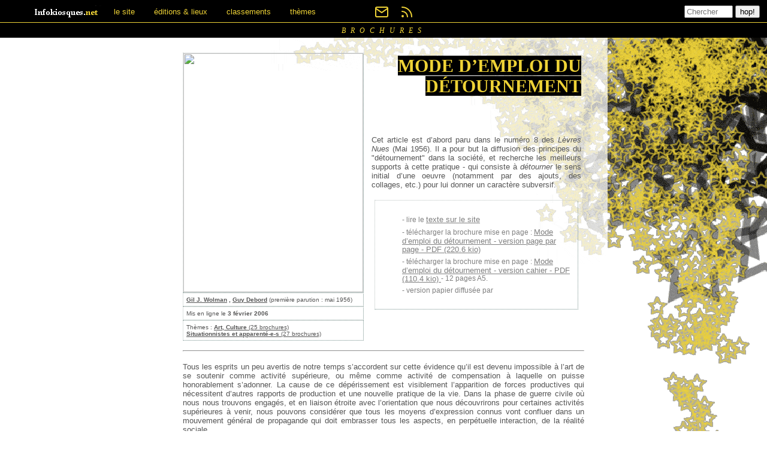

--- FILE ---
content_type: text/html; charset=utf-8
request_url: https://www.infokiosques.net/spip.php?page=article&id_article=320
body_size: 13881
content:


<html dir="ltr" lang="fr" class="ltr fr no-js">
  <head>

    <script type='text/javascript'>/*<![CDATA[*/(function(H){H.className=H.className.replace(/\bno-js\b/,'js')})(document.documentElement);/*]]>*/</script>
    <title>Mode d'emploi du détournement - infokiosques.net</title>
    
    <meta http-equiv="Content-Type" content="text/html; charset=utf-8" />
<meta name="viewport" content="width=device-width, initial-scale=1" />


<link rel="alternate" type="application/rss+xml" title="Syndiquer tout le site" href="spip.php?page=backend" />

   
<link rel="stylesheet" href="squelettes/ikng/css/ikng.css?1768243614" type="text/css" />


<meta name="generator" content="SPIP 4.4.7" />  
  </head>

  <body>
  
        <script>
var mediabox_settings={"auto_detect":true,"ns":"box","tt_img":true,"sel_g":"#documents_portfolio a[type='image\/jpeg'],#documents_portfolio a[type='image\/png'],#documents_portfolio a[type='image\/gif']","sel_c":".mediabox","str_ssStart":"Diaporama","str_ssStop":"Arr\u00eater","str_cur":"{current}\/{total}","str_prev":"Pr\u00e9c\u00e9dent","str_next":"Suivant","str_close":"Fermer","str_loading":"Chargement\u2026","str_petc":"Taper \u2019Echap\u2019 pour fermer","str_dialTitDef":"Boite de dialogue","str_dialTitMed":"Affichage d\u2019un media","splash_url":"","lity":{"skin":"_simple-dark","maxWidth":"90%","maxHeight":"90%","minWidth":"400px","minHeight":"","slideshow_speed":"2500","opacite":"0.9","defaultCaptionState":"expanded"}};
</script>
<!-- insert_head_css -->
<link rel="stylesheet" href="plugins-dist/mediabox/lib/lity/lity.css?1768243575" type="text/css" media="all" />
<link rel="stylesheet" href="plugins-dist/mediabox/lity/css/lity.mediabox.css?1768243575" type="text/css" media="all" />
<link rel="stylesheet" href="plugins-dist/mediabox/lity/skins/_simple-dark/lity.css?1768243575" type="text/css" media="all" /><link rel='stylesheet' type='text/css' media='all' href='plugins-dist/porte_plume/css/barre_outils.css?1768243584' />
<link rel='stylesheet' type='text/css' media='all' href='local/cache-css/cssdyn-css_barre_outils_icones_css-ef55627e.css?1769229770' />

<link rel="stylesheet" href="squelettes/ikng/css/nav.css?1768243614" type="text/css" />
<div class="header">
  
  <div class="menu">
    <ul class="menu">
	  <li class="dropdown">
	    <a href="/" role="banner">
	      <img alt="infokiosques.net" src="squelettes/ikng/img/logo_ik.gif">
	    </a>
	  </li>
      
      <li class="dropdown">
        <a href="javascript:void(0)" class="dropbtn">le site</a>
        <div class="dropdown-content dropdown-content-1c">
  	<a href="#" style="background: #EED236; color: #000"><b> infoKoua ?</b></a>
          
          <a href="./spip.php?page=lire&id_article=6" class="dark">
            <span>Qu&#8217;est-ce qu&#8217;un infokiosque&nbsp;?</span>
          </a>
          
          <a href="./spip.php?page=lire&id_article=46" class="light">
            <span>Comment monter un infokiosque&nbsp;?</span>
          </a>
          
          <a href="./spip.php?page=lire&id_article=48" class="dark">
            <span>Féminiser les textes</span>
          </a>
          
          <a href="./spip.php?page=lire&id_article=49" class="light">
            <span>Le prix libre</span>
          </a>
          
          <a href="./spip.php?page=lire&id_article=50" class="dark">
            <span>L&#8217;anti-copyright et l&#8217;anonymat</span>
          </a>
          
  	<a href="#" style="background: #EED236; color: #000"><b>autour du site</b></a>
          
          <a href="./spip.php?page=lire&id_article=54" class="dark">
            <span><b>notre newsletter&nbsp;: le super bulletin</b></span>
          </a>
          
          <a href="./spip.php?page=lire&id_article=63" class="light">
            <span>Comment fonctionne infokiosques.net</span>
          </a>
          
          <a href="./spip.php?page=lire&id_article=65" class="dark">
            <span>Des liens</span>
          </a>
          
          <a href="./spip.php?page=lire&id_article=124" class="light">
            <span>4 pages de présentation du site Infokiosques.net</span>
          </a>
          
          <a href="./spip.php?page=lire&id_article=194" class="dark">
            <span>Pour nous contacter, nous "suivre" et nous soutenir</span>
          </a>
          
          <a href="./spip.php?page=lire&id_article=399" class="light">
            <span>Affiches, stickers, etc. pour infokiosques.net</span>
          </a>
          
          <a href="./spip.php?page=lire&id_article=794" class="dark">
            <span>Utiliser les flux RSS</span>
          </a>
          
          <a href="./spip.php?page=lire&id_article=1860" class="light">
            <span>Proposer une brochure sur infokiosques.net</span>
          </a>
          
          <a href="./spip.php?page=lire&id_article=1861" class="dark">
            <span>Autodéfense numérique</span>
          </a>
          
          <a href="./spip.php?page=lire&id_article=1994" class="light">
            <span>Comment faire une brochure facilement</span>
          </a>
          
        </div>
      </li>
      
      
      <li class="dropdown">
        <a href="javascript:void(0)" class="dropbtn">éditions &amp; lieux</a>
        <div class="dropdown-content dropdown-content-2c">
        
          <a href="1fokiosk" class="dark">
            <span>1fokiosk (Angers)</span>
          </a>
        
          <a href="ailleurs" class="light">
            <span>Ailleurs</span>
          </a>
        
          <a href="boite_a_outils_editions" class="dark">
            <span>Boîte A Outils Editions (Forcalquier)</span>
          </a>
        
          <a href="cale" class="light">
            <span>CALE (Marseille)</span>
          </a>
        
          <a href="CCL" class="dark">
            <span>Centre Culturel Libertaire (Lille)</span>
          </a>
        
          <a href="coutoentrelesdents" class="light">
            <span>Coutoentrelesdents (Bretagne et région parisienne)</span>
          </a>
        
          <a href="degenree" class="dark">
            <span>DégenréE (Grenoble)</span>
          </a>
        
          <a href="fuckmay68fightnow" class="light">
            <span>Fuck may 68 fight now&nbsp;! (Marseille)</span>
          </a>
        
          <a href="indice" class="dark">
            <span>Indice (Lyon)</span>
          </a>
        
          <a href="espace_autogere_de_lausanne" class="light">
            <span>Infokiosque de l&#8217;Espace autogéré (Lausanne)</span>
          </a>
        
          <a href="lestanneries" class="dark">
            <span>Infokiosque des Tanneries (Dijon)</span>
          </a>
        
          <a href="fantomas" class="light">
            <span>Infokiosque fantôme (partout)</span>
          </a>
        
          <a href="la_baf" class="dark">
            <span>La BAF (Grenoble)</span>
          </a>
        
          <a href="https://infokiosques.net/bibli_afem" class="light">
            <span>La BAF (Toulouse)</span>
          </a>
        
          <a href="bouquinerie_infokiosque_mobile" class="dark">
            <span>La BIM (Sud ouest)</span>
          </a>
        
          <a href="la_retive" class="light">
            <span>La Rétive (Alès)</span>
          </a>
        
          <a href="kiosk_batie" class="dark">
            <span>Le kiosk de La Batiemontsaléon (Hautes Alpes)</span>
          </a>
        
          <a href="kioskarnaudben" class="light">
            <span>Le Kiosk de Toulouse</span>
          </a>
        
          <a href="lesymbiote" class="dark">
            <span>Le Symbiote (Périgueux)</span>
          </a>
        
          <a href="epineuses" class="light">
            <span>Les Épineuses (nomades)</span>
          </a>
        
          <a href="les_mallettes" class="dark">
            <span>Les Mallettes (Grenoble)</span>
          </a>
        
          <a href="larret_ineditions" class="light">
            <span>L’Arrêt Inéditions (Périgord vert)</span>
          </a>
        
          <a href="infokiosque_nancy" class="dark">
            <span>L’infokiosque de Nancy</span>
          </a>
        
          <a href="mutineseditions" class="light">
            <span>Mutines Séditions (Paris)</span>
          </a>
        
          <a href="nadarlana" class="dark">
            <span>Nadarlana (Montpellier)</span>
          </a>
        
          <a href="evasions" class="light">
            <span>Projet-Evasions (décentralisé)</span>
          </a>
        
          <a href="takakia" class="dark">
            <span>Takakia (forêts et montagnes)</span>
          </a>
        
          <a href="tendresse_et_vandalisme" class="light">
            <span>Tendresse et vandalisme (nomades)</span>
          </a>
        
          <a href="archives" class="dark">
            <span>Tombeau des infokiosques (archives)</span>
          </a>
        
          <a href="tmpli" class="light">
            <span>Tout mais pas l&#8217;indifférence (nulle part)</span>
          </a>
        
          <a href="z_revue" class="dark">
            <span>Z (France)</span>
          </a>
        
          <a href="zanzara
" class="light">
            <span>Zanzara athée (Paris-banlieue)</span>
          </a>
        
          <a href="zino14" class="dark">
            <span>Zinothèque 14 (Toulouse)</span>
          </a>
        
        </div>
      </li>
      
      
      <li class="dropdown">
        <a href="javascript:void(0)" class="dropbtn">classements</a>
        <div class="dropdown-content dropdown-content-1c">
          <a href="./spip.php?page=parinfodistro" class="dark">
            <span>par infokiosque/distro</span>
          </a>
          <a href="./spip.php?page=pardate" class="light">
            <span>par date de publication</span>
          </a>
          <a href="./spip.php?page=partitre" class="dark">
            <span>par titre</span>
          </a>
          <a href="./spip.php?page=parauteur" class="light">
            <span>par auteur·ice·xs</span>
          </a>
          <a href="./spip.php?page=parlangue" class="dark">
            <span>par langue</span>
          </a>
          <a href="./spip.php?page=theme&id_mot=173" class="light">
            <span>brochures audio</span>
          </a>
        </div>
      </li>
      
      
      <li class="dropdown">
        <a href="javascript:void(0)" class="dropbtn">thèmes</a>
        <div class="dropdown-content dropdown-content-2c">
        
          <a href="agitations_armees" class="dark">
            <span>Agitations armées</span>
          </a>
        
          <a href="anarchie" class="light">
            <span>Anarchismes, anarchie</span>
          </a>
        
          <a href="anticapitalisme" class="dark">
            <span>Anticapitalisme</span>
          </a>
        
          <a href="anticolonialismes" class="light">
            <span>Anticolonialisme(s)</span>
          </a>
        
          <a href="antimilitarisme_antiguerre" class="dark">
            <span>Antimilitarisme</span>
          </a>
        
          <a href="antinaturalisme" class="light">
            <span>Antinaturalisme</span>
          </a>
        
          <a href="antipsychiatrie" class="dark">
            <span>Antipsychiatrie</span>
          </a>
        
          <a href="antipub" class="light">
            <span>Antipub</span>
          </a>
        
          <a href="antiracisme" class="dark">
            <span>Antiracisme</span>
          </a>
        
          <a href="antispecisme" class="light">
            <span>Antispécisme, véganisme</span>
          </a>
        
          <a href="antivalidisme" class="dark">
            <span>Antivalidisme</span>
          </a>
        
          <a href="art_culture" class="light">
            <span>Art, Culture</span>
          </a>
        
          <a href="auto-organisation" class="dark">
            <span>Auto-organisation, expérimentations collectives</span>
          </a>
        
          <a href="communismes" class="light">
            <span>Communismes</span>
          </a>
        
          <a href="contre-sommets" class="dark">
            <span>Contre-sommets</span>
          </a>
        
          <a href="corps" class="light">
            <span>Corps, soin, santé mentale</span>
          </a>
        
          <a href="education" class="dark">
            <span>Critiques de l&#8217;âgisme et de l&#8217;éducation</span>
          </a>
        
          <a href="citoyennisme" class="light">
            <span>Critiques du citoyennisme</span>
          </a>
        
          <a href="travail" class="dark">
            <span>Critiques du travail</span>
          </a>
        
          <a href="ecologie_radicale" class="light">
            <span>Ecologie radicale</span>
          </a>
        
          <a href="feminismes_genre" class="dark">
            <span>Féminisme, (questions de) genre</span>
          </a>
        
          <a href="fictions" class="light">
            <span>Fictions, BD</span>
          </a>
        
          <a href="greves" class="dark">
            <span>Grèves et luttes des classes</span>
          </a>
        
          <a href="guides_pratiques" class="light">
            <span>Guides pratiques</span>
          </a>
        
          <a href="informatique" class="dark">
            <span>Informatique, défense numérique</span>
          </a>
        
          <a href="insurrections" class="light">
            <span>Insurrections, révoltes, émeutes</span>
          </a>
        
          <a href="paysannerie_ruralite" class="dark">
            <span>Luttes paysannes, ruralité</span>
          </a>
        
          <a href="media" class="light">
            <span>Médias de masse, automédia</span>
          </a>
        
          <a href="migrations" class="dark">
            <span>Migrations, luttes contre les frontières</span>
          </a>
        
          <a href="mouvance_autonome" class="light">
            <span>Mouvance autonome</span>
          </a>
        
          <a href="mouvements_sociaux" class="dark">
            <span>Mouvements sociaux</span>
          </a>
        
          <a href="antinucleaire" class="light">
            <span>Nucléaire et énergies industrielles</span>
          </a>
        
          <a href="oppressions_de_classe" class="dark">
            <span>Oppressions de classe</span>
          </a>
        
          <a href="prison_justice_repression" class="light">
            <span>Prison, justice, répression</span>
          </a>
        
          <a href="queer" class="dark">
            <span>Queer, transpédébigouines</span>
          </a>
        
          <a href="religion" class="light">
            <span>Religions et croyances</span>
          </a>
        
          <a href="sexualites_relations" class="dark">
            <span>Sexualités, relations affectives</span>
          </a>
        
          <a href="situationnistes_et_apparentes" class="light">
            <span>Situationnistes et apparenté-e-s</span>
          </a>
        
          <a href="sports" class="dark">
            <span>Sports</span>
          </a>
        
          <a href="squat" class="light">
            <span>Squat, logement</span>
          </a>
        
          <a href="technocritique" class="dark">
            <span>Technocritique</span>
          </a>
        
          <a href="urbanisme" class="light">
            <span>Urbanisme</span>
          </a>
        
          <a href="violences_patriarcales" class="dark">
            <span>Violences patriarcales, autodéfense féministe</span>
          </a>
        
        </div>
      </li>
      
    </ul>
  </div>
  
  <div class="menu-icon">
    <ul class="menu-icon">
      <li class="dropdown-svg">
        <a href="spip.php?page=lire&id_article=54" class="dropbtn-svg">
          <svg width="24" height="24" fill="none" stroke="currentColor" stroke-width="2" stroke-linecap="round" stroke-linejoin="round" >
            <path d="M4 4h16c1.1 0 2 .9 2 2v12c0 1.1-.9 2-2 2H4c-1.1 0-2-.9-2-2V6c0-1.1.9-2 2-2z"></path><polyline points="22,6 12,13 2,6"></polyline>
          </svg>
	    </a>
      </li>
      <li class="dropdown-svg">
        <a href="spip.php?page=lire&id_article=794" class="dropbtn-svg">
          <svg width="24" height="24" fill="none" stroke="currentColor" stroke-width="2" stroke-linecap="round" stroke-linejoin="round" >
            <path d="M4 11a9 9 0 0 1 9 9"></path><path d="M4 4a16 16 0 0 1 16 16"></path><circle cx="5" cy="19" r="1"></circle>
          </svg>
	    </a>
      </li>
    </ul>    
  </div>
  
  <div class="form_recherche">
    <form class="formulaire_recherche" action="spip.php?page=recherche" method="get" name="form_rech">
    <input class="formrecherche" id="formulaire_recherche"
     name="recherche" size="8" placeholder="Chercher" />
    <input type="hidden" name="page" value="recherche" />
    <input type="submit" id="submit" value="hop!">
    </form>
    <br />
  </div>
</div>
<div class="reset-all"></div>
    <main role="main">
      <p class="rubrique">BROCHURES</p>
      <div class="fond">
        <div class="corps">
          <div class="cadre-brochure">
            <div class="cadre-informations">
              <a class="centre" href="spip.php?page=article&id_article=320">
  <img
	src="IMG/logo/arton320.jpg?1137206479"
	class="spip_logo spip_logo_survol"
	width="300"
	height="399"
	alt=""
	data-src-hover="IMG/logo/artoff320.jpg?1137206494"/>
</a>
<p class="precision">
  <strong>
    
    <a href="spip.php?auteur160" title="(Gil J. Wolman)">Gil J. Wolman</a>
     , 
    <a href="spip.php?auteur15" title="(Guy Debord)">Guy Debord</a>
    
  </strong> (première parution : mai 1956)
</p>
<p class="precision"> Mis en ligne le <strong>3 février 2006</strong></p> 
<p class="precision"> Thèmes :
  
  
  <a href="art_culture">
    <strong>Art, Culture</strong>
    
    
    
    
    
    
    
    
    
    
    
    
    
    
    
    
    
    
    
    
    
    
    
    
    
    
    (25 brochures)<br />
  </a>
  
  
  
  <a href="situationnistes_et_apparentes">
    <strong>Situationnistes et apparenté-e-s</strong>
    
    
    
    
    
    
    
    
    
    
    
    
    
    
    
    
    
    
    
    
    
    
    
    
    
    
    
    
    (27 brochures)<br />
  </a>
  
  
</p>            </div>
            <div class="cadre-descriptif">
              <h1><span>
                
                <span style='text-transform: uppercase;'>Mode d&#8217;emploi du détournement</span><br />
                
              </span></h1>
              <div class="texte">
                <p>Cet article est d&#8217;abord paru dans le numéro 8 des <i>Lèvres Nues</i> (Mai 1956). Il a pour but la diffusion des principes du "détournement" dans la société, et recherche les meilleurs supports à cette pratique - qui consiste à <i>détourner</i> le sens initial d&#8217;une oeuvre (notamment par des ajouts, des collages, etc.) pour lui donner un caractère subversif.</p>
              </div>
              <div class="cadre-consulter">
                <ul>
                  
                  <li>lire le 
                    <a href="./spip.php?page=lire&id_article=320">texte sur le site</a>
                  </li>                
                  
                  
                  <li>télécharger la brochure mise en page : 
                    <a href="IMG/pdf/mode_d_emploi_du_detournement-pageparpage-1956-12pa5.pdf">
                      Mode d’emploi du détournement - version page par page - PDF (220.6 kio)
                    </a>
                     
                  </li>
                  
                  <li>télécharger la brochure mise en page : 
                    <a href="IMG/pdf/Mode_D_Emploi_Du_Detournement.pdf">
                      Mode d’emploi du détournement - version cahier - PDF (110.4 kio)
                    </a>
                    - 12 pages A5. 
                  </li>
                  
                  
                  <li>version papier diffusée par  
                    
                  </li>
                </ul>
              </div>
            </div>
          </div>
          <div class="reset-all"> </div>
          <hr />
          <div class="contenu-brochure">
            <div class="texte">
              <p>Tous les esprits un peu avertis de notre temps s&#8217;accordent sur cette évidence qu&#8217;il est devenu impossible à l&#8217;art de se soutenir comme activité supérieure, ou même comme activité de compensation à laquelle on puisse honorablement s&#8217;adonner. La cause de ce dépérissement est visiblement l&#8217;apparition de forces productives qui nécessitent d&#8217;autres rapports de production et une nouvelle pratique de la vie. Dans la phase de guerre civile où nous nous trouvons engagés, et en liaison étroite avec l&#8217;orientation que nous découvrirons pour certaines activités supérieures à venir, nous pouvons considérer que tous les moyens d&#8217;expression connus vont confluer dans un mouvement général de propagande qui doit embrasser tous les aspects, en perpétuelle interaction, de la réalité sociale.</p>
<p>Sur les formes et la nature même d&#8217;une propagande éducative, plusieurs opinions s&#8217;affrontent, généralement inspirées par les diverses politiques réformistes actuellement en vogue. Qu&#8217;il nous suffise de déclarer que, pour nous, sur le plan culturel comme sur le plan strictement politique, les prémisses de la révolution ne sont pas seulement mûres, elles ont commencé à pourrir. Non seulement le retour en arrière, mais la poursuite des objectifs culturels "actuels", parce qu&#8217;ils dépendent en réalité des formations idéologiques d&#8217;une société passée qui a prolongé son agonie jusqu&#8217;à ce jour, ne peuvent avoir d&#8217;efficacité que réactionnaire. L&#8217;innovation extrémiste a seule une justification historique.</p>
<p>Dans son ensemble, l&#8217;héritage littéraire et artistique de l&#8217;humanité doit être utilisé à des fins de propagande partisane. Il s&#8217;agit, bien entendu, de passer au-delà de toute idée de scandale. La négation de la conception bourgeoise du génie et de l&#8217;art ayant largement fait son temps, les moustaches de la Joconde ne présentent aucun caractère plus intéressant que la première version de cette peinture. Il faut maintenant suivre ce processus jusqu&#8217;à la négation de la négation. Bertold Brecht révélant, dans une interview accordée récemment à l&#8217;hebdomadaire "France-Observateur", qu&#8217;il opérait des coupures dans les classiques du théâtre pour en rendre la représentation plus heureusement éducative, est bien plus proche que Duchamp de la conséquence révolutionnaire que nous réclamons. Encore faut-il noter que, dans le cas de Brecht, ces utiles interventions sont tenues dans d&#8217;étroites limites par un respect malvenu de la culture, telle que la définit la classe dominante&nbsp;: ce même respect enseigné dans les écoles primaires de la bourgeoisie et dans les journaux des partis ouvriers, qui conduit les municipalités les plus rouges de la banlieue parisienne à réclamer toujours "le Cid" aux tournées du T.N.P., de préférence à "Mère Courage".</p>
<p>A vrai dire, il faut en finir avec toute notion de propriété personnelle en cette matière. Le surgissement d&#8217;autres nécessités rend caduques les réalisations "géniales" précédentes. Elles deviennent des obstacles, de redoutables habitudes. La question n&#8217;est pas de savoir si nous sommes ou non portés à les aimer. Nous devons passer outre.</p>
<p>Tous les éléments, pris n&#8217;importe où, peuvent faire l&#8217;objet de rapprochements nouveaux. Les découvertes de la poésie moderne sur la structure analogique de l&#8217;image démontrent qu&#8217;entre deux éléments, d&#8217;origines aussi étrangères qu&#8217;il est possible, un rapport s&#8217;établit toujours. S&#8217;en tenir au cadre d&#8217;un arrangement personnel des mots ne relève que de la convention. L&#8217;interférence de deux mondes sentimentaux, la mise en présence de deux expressions indépendantes, dépassent leurs éléments primitifs pour donner une organisation synthétique d&#8217;une efficacité supérieure. Tout peut servir.</p>
<p>Il va de soi que l&#8217;on peut non seulement corriger une oeuvre ou intégrer divers fragments d&#8217;oeuvres périmées dans une nouvelle, mais encore changer le sens de ces fragments et truquer de toutes les manières que l&#8217;on jugera bonnes ce que les imbéciles s&#8217;obstinent à nommer des citations.</p>
<p>De tels procédés parodiques ont été souvent employés pour obtenir des effets comiques. Mais le comique met en scène une contradiction à un état donné, posé comme existant. En la circonstance, l&#8217;état de choses littéraire nous paraissant presque aussi étranger que l&#8217;âge du renne, la contradiction ne nous fait pas rire. Il faut donc concevoir un stade parodique-sérieux où l&#8217;accumulation d&#8217;éléments détournés, loin de vouloir susciter l&#8217;indignation ou le rire en se référant à la notion d&#8217;une oeuvre originale, mais marquant au contraire notre indifférence pour un original vidé de sens et oublié, s&#8217;emploierait à rendre un certain sublime.</p>
<p>On sait que Lautréamont s&#8217;est avancé si loin dans cette voie qu&#8217;il se trouve encore partiellement incompris par ses admirateurs les plus affichés. Malgré l&#8217;évidence du procédé appliqué dans "Poésies", particulièrement sur la base de la morale de Pascal et Vauvenargues, au langage théorique - dans lequel Lautréamont veut faire aboutir les raisonnements, par concentrations successives, à la seule maxime - on s&#8217;est étonné des révélations d&#8217;un nommé Viroux, voici trois ou quatre ans, qui empêchaient désormais les plus bornés de ne pas reconnaître dans "les Chants de Maldoror" un vaste détournement, de Buffon et d&#8217;ouvrages d&#8217;histoire naturelle entre autres. Que les prosateurs du "Figaro", comme ce Viroux lui-même, aient pu y voir une occasion de diminuer Lautréamont, et que d&#8217;autres aient cru devoir le défendre en faisant l&#8217;éloge de son insolence, voilà qui ne témoigne que de la débilité intellectuelle de vieillards des deux camps, en lutte courtoise. Un mot d&#8217;ordre comme "le Plagiat est nécessaire, le progrès l&#8217;implique" est encore aussi mal compris, et pour les mêmes raisons, que la phrase fameuse sur la poésie qui "doit être faite par tous".</p>
<p>L&#8217;oeuvre de Lautréamont - que son apparition extrêmement prématurée fait encore échapper en grande partie à une critique exacte - mis à part, les tendances au détournement que peut reconnaître une étude de l&#8217;expression contemporaine sont pour la plupart inconscientes ou occasionnelles&nbsp;; et, plus que dans la production esthétique finissante, c&#8217;est dans l&#8217;industrie publicitaire qu&#8217;il faudra en chercher les plus beaux exemples.</p>
<p>On peut d&#8217;abord définir deux catégories principales pour tous les éléments détournés, et sans discerner si leur mise en présence s&#8217;accompagne ou non de corrections introduites dans les originaux. Ce sont les <strong>détournements mineurs</strong>, et les <strong>détournements abusifs</strong>.</p>
<p>Le détournement mineur est le détournement d&#8217;un élément qui n&#8217;a pas d&#8217;importance propre et qui tire donc tout son sens de la mise en présence qu&#8217;on lui fait subir. Ainsi des coupures de presse, une phrase neutre, la photographie d&#8217;un sujet quelconque.</p>
<p>Le détournement abusif, dit aussi détournement de proposition prémonitoire, est au contraire celui dont un élément significatif en soi fait l&#8217;objet&nbsp;; élément qui tirera du nouveau rapprochement une portée différente. Un slogan de Saint-Just, une séquence d&#8217;Einsenstein par exemple.</p>
<p>Les oeuvres détournées d&#8217;une certaine envergure se trouveront donc le plus souvent constituées par une ou plusieurs séries de détournements abusifs-mineurs.</p>
<p>Plusieurs lois sur l&#8217;emploi du détournement se peuvent dès à présent établir.</p>
<p>C&#8217;est l&#8217;élément détourné le plus lointain qui concourt le plus vivement à l&#8217;impression d&#8217;ensemble, et non les éléments qui déterminent directement la nature de cette impression. Ainsi dans une métagraphie relative à la guerre d&#8217;Espagne la phrase au sens le plus nettement révolutionnaire est cette réclame incomplète d&#8217;une marque de rouge à lèvres&nbsp;: "les jolies lèvres ont du rouge". Dans une autre métagraphie ("Mort de J.H.") cent vingt-cinq petites annonces sur la vente de débits de boissons traduisent un suicide plus visiblement que les articles de journaux qui le relatent.</p>
<p>Les déformations introduites dans les éléments détournés doivent tendre à se simplifier à l&#8217;extrême, la principale force d&#8217;un détournement étant fonction directe de sa reconnaissance, consciente ou trouble, par la mémoire. C&#8217;est bien connu. Notons seulement que si cette utilisation de la mémoire implique un choix du public préalable à l&#8217;usage du détournement, ceci n&#8217;est qu&#8217;un cas particulier d&#8217;une loi générale qui régit aussi bien le détournement que tout autre mode d&#8217;action sur le monde. L&#8217;idée d&#8217;expression dans l&#8217;absolu est morte, et il ne survit momentanément qu&#8217;une singerie de cette pratique, tant que nos autres ennemis survivent.</p>
<p><strong>Le détournement est d&#8217;autant moins opérant qu&#8217;il s&#8217;approche d&#8217;une réplique rationnelle.</strong> C&#8217;est le cas d&#8217;un assez grand nombre de maximes retouchées par Lautréamont. Plus le caractère rationnel de la réplique est apparent, plus elle se confond avec le banal esprit de répartie, pour lequel il s&#8217;agit également de faire servir les paroles de l&#8217;adversaire contre lui. Ceci n&#8217;est naturellement pas limité au langage parlé. C&#8217;est dans cet ordre d&#8217;idées que nous eûmes à débattre le projet de quelques-uns de nos camarades visant à détourner une affiche antisoviétique de l&#8217;organisation fasciste "Paix et Liberté" - qui proclamait, avec vues de drapeaux occidentaux emmêlés, "l&#8217;union fait la force" - en y ajoutant la phrase "et les coalitions font la guerre".</p>
<p><strong>Le détournement par simple retournement est toujours le plus immédiat et le moins efficace.</strong> Ce qui ne signifie pas qu&#8217;il ne puisse avoir un aspect progressif. Par exemple cette appellation pour une statue et un homme&nbsp;: "le Tigre dit Clemenceau". De même la messe noire oppose à la construction d&#8217;une ambiance qui se fonde sur une métaphysique donnée, une construction d&#8217;ambiance dans le même cadre, en renversant les valeurs, conservées, de cette métaphysique.</p>
<p>Des quatre lois qui viennent d&#8217;être énoncées, la première est essentielle et s&#8217;applique universellement. Les trois autres ne valent pratiquement que pour des éléments abusifs détournés.</p>
<p>Les premières conséquences apparentes d&#8217;une génération du détournement, outre les pouvoirs intrinsèques de propagande qu&#8217;il détient, seront la réappropriation d&#8217;une foule de mauvais livres&nbsp;; la participation massive d&#8217;écrivains ignorés&nbsp;; la différenciation toujours plus poussée des phrases ou des oeuvres plastiques qui se trouveront être à la mode&nbsp;; et surtout une facilité de la production dépassant de très loin, par la quantité, la variété et la qualité, l&#8217;écriture automatique d&#8217;ennuyeuse mémoire.</p>
<p>Non seulement le détournement conduit à la découverte de nouveaux aspects du talent, mais encore, se heurtant de front à toutes les conventions mondaines et juridiques, il ne peut manquer d&#8217;apparaître un puissant instrument culturel au service d&#8217;une lutte de classes bien comprise. Le bon marché de ses produits est la grosse artillerie avec laquelle on bat en brèche toutes les murailles de Chine de l&#8217;intelligence. Voici un réel moyen d&#8217;enseignement artistique prolétarien, la première ébauche d&#8217;un <strong>communisme littéraire</strong>.</p>
<p>Les propositions et les réalisations sur le terrain du détournement se multiplient à volonté. Limitons-nous pour le moment à montrer quelques possibilités concrètes à partir des divers secteurs actuels de la communication, étant bien entendu que ces divisions n&#8217;ont de valeur qu&#8217;en fonction des techniques d&#8217;aujourd&#8217;hui, et tendent toutes à disparaître au profit de synthèses supérieures, avec les progrès de ces techniques.</p>
<p>Outre les diverses utilisations immédiates des phrases détournées dans les affiches, le disque ou l&#8217;émission radiophonique, les deux principales applications de la prose détournée sont l&#8217;écriture métagraphique et, dans une moindre mesure, le cadre romanesque habilement perverti.</p>
<p>Le détournement d&#8217;une oeuvre romanesque complète est une entreprise d&#8217;un assez mince avenir, mais qui pourrait se révéler opérante dans la phase de transition. Un tel détournement gagne à s&#8217;accompagner d&#8217;illustrations en rapports non-explicites avec le texte. Malgré les difficultés que nous ne nous dissimulons pas, nous croyons qu&#8217;il est possible de parvenir à un instructif détournement psychogéographique du "Consuelo" de George Sand, qui pourrait être relancé, ainsi maquillé, sur le marché littéraire, dissimulé sous un titre anodin comme "Grande Banlieue", ou lui-même détourné comme "La Patrouille Perdue" (il serait bon de réinvestir de la sorte beaucoup de titres de films dont on ne peut plus rien tirer d&#8217;autre, faute de s&#8217;être emparé des vieilles copies avant leur destruction, ou de celles qui continuent d&#8217;abrutir la jeunesse dans les cinémathèques).</p>
<p>L&#8217;écriture métagraphique, aussi arriéré que soit par ailleurs le cadre plastique où elle se situe matériellement, présente un plus riche débouché à la prose détournée, comme aux autres objets ou images qui conviennent. On peut en juger par le projet, datant de 1951 et abandonné faute de moyens financiers suffisants, qui envisageait l&#8217;arrangement d&#8217;un billard électrique de telle sorte que les jeux de ses lumières et le parcours plus ou moins prévisible de ses billes servissent à une interprétation métagraphique-spaciale qui s&#8217;intitulerait "des sensations thermiques et des désirs des gens qui passent devant les grilles du musée de Cluny, une heure environ après le coucher du soleil en novembre". Depuis, bien sûr, nous savons qu&#8217;un travail situationniste-analytique ne peut progresser scientifiquement par de telles voies. Les moyens cependant restent bons pour des buts moins ambitieux.</p>
<p>C&#8217;est évidemment dans le cadre cinématographique que le détournement peut atteindre à sa plus grande efficacité, et sans doute, pour ceux que la chose préoccupe, à sa plus grande beauté.</p>
<p>Les pouvoirs du cinéma sont si étendus, et l&#8217;absence de coordination de ces pouvoirs si flagrante, que presque tous les films qui dépassent la misérable moyenne peuvent alimenter des polémiques infinies entre divers spectateurs ou critiques professionnels. Ajoutons que seul le conformisme de ces gens les empêche de trouver des charmes aussi prenants et des défauts aussi criants dans les films de dernière catégorie. Pour dissiper un peu cette risible confusion des valeurs, disons que "Naissance d&#8217;une Nation", de Griffith, est un des films les plus importants de l&#8217;histoire du cinéma par la masse des apports nouveaux qu&#8217;il représente. D&#8217;autre part, c&#8217;est un film raciste&nbsp;: il ne mérite donc absolument pas d&#8217;être projeté sous sa forme actuelle. Mais son interdiction pure et simple pourrait passer pour regrettable dans le domaine, secondaire mais susceptible d&#8217;un meilleur usage, du cinéma. Il vaut bien mieux le détourner dans son ensemble, sans même qu&#8217;il soit besoin de toucher au montage, à l&#8217;aide d&#8217;une bande sonore qui en ferait une puissante dénonciation des horreurs de la guerre impérialiste et des activités du Ku-Klux-Klan qui, comme on sait, se poursuivent à l&#8217;heure actuelle aux Etats-Unis.</p>
<p>Un tel détournement, bien modéré, n&#8217;est somme toute que l&#8217;équivalent moral des restaurations des peintures anciennes dans les musées. Mais la plupart des films ne méritent que d&#8217;être démembrés pour composer d&#8217;autres oeuvres. Evidemment, cette reconversion de séquences préexistantes n&#8217;ira pas sans le concours d&#8217;autres éléments&nbsp;: musicaux ou picturaux, aussi bien qu&#8217;historiques. Alors que jusqu&#8217;à présent tout truquage de l&#8217;histoire, au cinéma, s&#8217;aligne plus ou moins sur le type de bouffonnerie des reconstitutions de Guitry, on peut faire dire à Robespierre, avant son exécution&nbsp;: "malgré tant d&#8217;épreuves, mon expérience et la grandeur de ma tâche me font juger que tout est bien". Si la tragédie grecque, opportunément rajeunie, nous sert en cette occasion à exalter Robespierre, que l&#8217;on imagine en retour une séquence du genre néo-réaliste, devant le zinc, par exemple, d&#8217;un bar de routiers - un des camionneurs disant sérieusement à un autre&nbsp;: "la morale était dans les livres des philosophes, nous l&#8217;avons mise dans le gouvernement des nations". On voit ce que cette rencontre ajoute en rayonnement à la pensée de Maximilien, à celle d&#8217;une dictature du prolétariat.</p>
<p>La lumière du détournement se propage en ligne droite. Dans la mesure où la nouvelle architecture semble devoir commencer par un stade expérimental baroque, le <strong>complexe architectural</strong> - que nous concevons comme la construction d&#8217;un milieu ambiant dynamique en liaison avec des styles de comportement - utilisera vraisemblablement le détournement des formes architecturales connues, et en tout cas tirera parti, plastiquement et émotionnellement, de toutes sortes d&#8217;objets détournés&nbsp;: des grues ou des échafaudages métalliques savamment disposés prenant avantageusement la relève d&#8217;une tradition sculpturale défunte. Ceci n&#8217;est choquant que pour les pires fanatiques du jardin à la française. On se souvient que, sur ses vieux jours, d&#8217;Annunzio, cette pourriture fascisante, possédait dans son parc la proue d&#8217;un torpilleur. Ses motifs patriotiques ignorés, ce monument ne peut qu&#8217;apparaître plaisant.</p>
<p>En étendant le détournement jusqu&#8217;aux réalisations de l&#8217;urbanisme, il ne serait sans doute indifférent à personne que l&#8217;on reconstituât minutieusement dans une ville tout un cartier d&#8217;une autre. L&#8217;existence, qui ne sera jamais trop déroutante, s&#8217;en verrait réellement embellie.</p>
<p>Les titres mêmes, comme on l&#8217;a déjà vu, sont un élément radical du détournement. Ce fait découle de deux constatations générales qui sont, d&#8217;une part, que tous les titres sont interchangeables, et d&#8217;autre part qu&#8217;ils ont une importance déterminante dans plusieurs disciplines. Tous les romans policiers de la "série noire" se ressemblent intensément, et le seul effort de renouvellement portant sur le titre suffit à leur conserver un public considérable. Dans la musique, un titre exerce toujours une grande influence, et rien ne justifie vraiment son choix. Il ne serait donc pas mauvais d&#8217;apporter une ultime correction au titre de la "Symphonie héroïque" en en faisant, par exemple, une "Symphonie Lénine".</p>
<p>Le titre contribue fortement à détourner l&#8217;oeuvre, mais une réaction de l&#8217;oeuvre sur le titre est inévitable. De sorte que l&#8217;on peut faire un usage étendu de titres précis empruntés à des publications scientifiques ("Biologie littorale des mers tempérées") ou militaires ("Combats de nuit des petites unités d&#8217;infanterie")&nbsp;; et même de beaucoup de phrases relevées dans les illustrés enfantins ("De merveilleux paysages s&#8217;offrent à la vue des navigateurs").</p>
<p>Pour finir, il nous faut citer brièvement quelques aspects de ce que nous nommerons l&#8217;ultra-détournement, c&#8217;est-à-dire les tendances du détournement à s&#8217;appliquer dans la vie sociale quotidienne. Les gestes et les mots peuvent être chargés d&#8217;autres sens, et l&#8217;ont été constamment à travers l&#8217;histoire, pour des raisons pratiques. Les sociétés secrètes de l&#8217;ancienne Chine disposaient d&#8217;un grand raffinement de signes de reconnaissance, englobant la plupart des attitudes mondaines (manière de disposer des tasses&nbsp;; de boire&nbsp;; citations de poèmes arrêtées à des moments convenus). Le besoin d&#8217;une langue secrète, de mots de passe, est inséparable d&#8217;une tendance au jeu. L&#8217;idée-limite est que n&#8217;importe quel signe, n&#8217;importe quel vocable, est susceptible d&#8217;être converti en autre chose, voire en son contraire. Les insurgés royalistes de la Vendée, parce qu&#8217;affublés de l&#8217;immonde effigie du coeur de Jésus, s&#8217;appelaient l&#8217;Armée Rouge. Dans le domaine pourtant limité de la politique, cette expression a été complètement détournée en un siècle.</p>
<p>Outre le langage, il est possible de détourner par la même méthode le vêtement, avec toute l&#8217;importance affective qu&#8217;il recèle. Là aussi, nous trouvons la notion de déguisement en liaison étroite avec le jeu. Enfin, quand on en arrive à construire des situations, but final de toute notre activité, il sera loisible à tout un chacun de détourner des situations entières en en changeant délibérément telle ou telle condition déterminante.</p>
<p>Les procédés que nous avons sommairement traités ici ne sont pas présentés comme une intention qui nous serait propre, mais au contraire comme une pratique assez communément répandue que nous nous proposons de systématiser.</p>
<p>La théorie du détournement par elle-même ne nous intéresse guère. Mais nous la trouvons liée à presque tous les aspects constructifs de la période de transition pré-situationniste. Son enrichissement, par la pratique, apparaît donc comme nécessaire.</p>
<p>Nous remettons à plus tard le développement de ces thèses.</p>
            </div>
            
            <p>Ce texte est extrait du n&#176;8 (mai 1956) de la revue <i>Les Lèvres Nues</i>, rééditée en intégralité par les éditions Allia en 1995.</p>
          </div>
          
        </div>
      </div>
      <div class="reset-all"> </div>
    </main>

    <div class="footer">

  <div style="float:left">
    <p class="slogan" >Brochures subversives à lire, imprimer, propager</p>
  </div>
  <div style="float:right;">
    <p class="slogan">
      <a href="/">
        <img border="0" src="./squelettes/ikng/img/ik-tab.gif" alt="infokiosques.net" />
      </a>
    </p>
  </div>
  <div class="reset-all">&nbsp;</div>
</div>
  </body>

</html>

